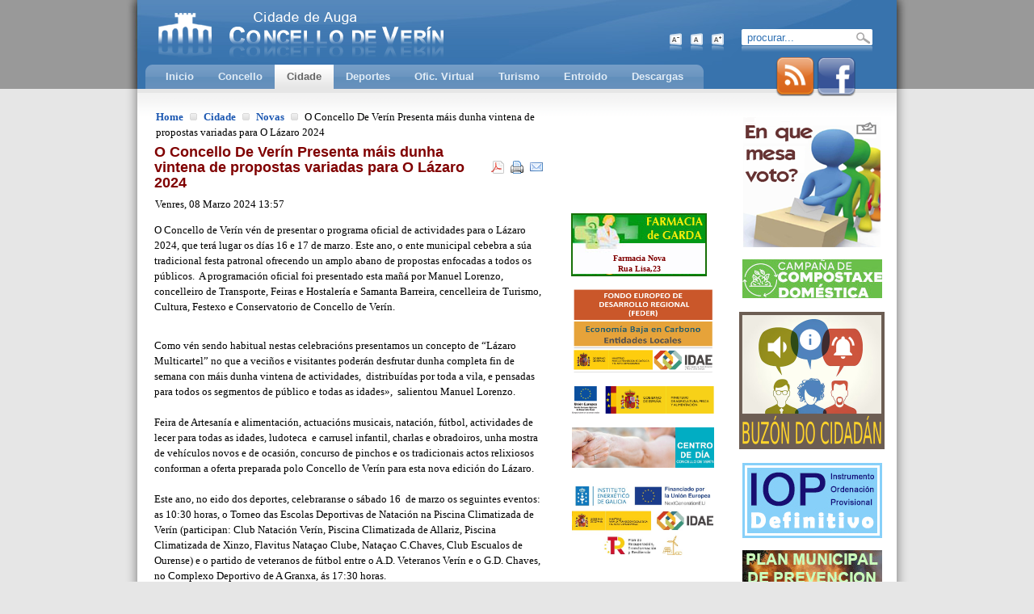

--- FILE ---
content_type: text/html; charset=utf-8
request_url: http://verin.gal/index.php?option=com_content&view=article&id=5902:2024-03-08-12-59-36&catid=1:latest-news&Itemid=61
body_size: 52635
content:
<!--
<!DOCTYPE html PUBLIC "-//W3C//DTD XHTML 1.0 Transitional//EN" "http://www.w3.org/TR/xhtml1/DTD/xhtml1-transitional.dtd">

<html xmlns="http://www.w3.org/1999/xhtml" xml:lang="gl-es" lang="gl-es">
-->

<!DOCTYPE html>
<html lang="es">

<head>
  <meta http-equiv="content-type" content="text/html; charset=utf-8" />
  <meta name="robots" content="index, follow" />
  <meta name="keywords" content="verin concello ayuntamiento balneario" />
  <meta name="title" content="O Concello De Verín Presenta máis dunha vintena de propostas variadas para O Lázaro 2024" />
  <meta name="author" content="Carlos" />
  <meta name="description" content="Concello de Verin - Ayuntamiento de Verin" />
  <meta name="generator" content="Joomla! 1.5 - Open Source Content Management" />
  <title>O Concello De Verín Presenta máis dunha vintena de propostas variadas para O Lázaro 2024</title>
  <link href="/templates/ja_hedera/favicon.ico" rel="shortcut icon" type="image/x-icon" />
  <link rel="stylesheet" href="/plugins/system/jceutilities/css/jceutilities.css?v=222" type="text/css" />
  <link rel="stylesheet" href="/plugins/system/jceutilities/themes/standard/css/style.css?version=222" type="text/css" />
  <link rel="stylesheet" href="/media/system/css/modal.css" type="text/css" />
  <script type="text/javascript" src="/media/system/js/mootools.js"></script>
  <script type="text/javascript" src="/plugins/system/jceutilities/js/jceutilities.js?v=222"></script>
  <script type="text/javascript" src="http://verin.gal/plugins/system/mediaobject/js/mediaobject-150.js"></script>
  <script type="text/javascript" src="/media/system/js/caption.js"></script>
  <script type="text/javascript" src="/media/system/js/modal.js"></script>
  <script type="text/javascript">
	window.addEvent('domready', function(){var jcepopup=new JCEUtilities({'popup':{'legacy':0,'resize':1,'icons':1,'overlay':1,'overlayopacity':0.8,'overlaycolor':"#000000",'fadespeed':500,'scalespeed':500,'hideobjects':1,'scrollpopup':1,'theme':"standard",'themecustom':"",'themepath':"plugins/system/jceutilities/themes"},'tootlip':{'classname':"tooltip",'opacity':1,'speed':150,'position':"br",'offsets':"{'x': 16, 'y': 16}"},'imgpath':"plugins/system/jceutilities/img",'pngfix':0,'wmode':0});});	MediaObject.init({'flash':"9,0,124,0",'windowmedia':"5,1,52,701",'quicktime':"6,0,2,0",'realmedia':"7,0,0,0",'shockwave':"8,5,1,0"});
		window.addEvent('domready', function() {

			SqueezeBox.initialize({});

			$$('a.modal').each(function(el) {
				el.addEvent('click', function(e) {
					new Event(e).stop();
					SqueezeBox.fromElement(el);
				});
			});
		});
  </script>

<link rel="stylesheet" href="http://verin.gal/templates/system/css/system.css" type="text/css" />
<link rel="stylesheet" href="http://verin.gal/templates/system/css/general.css" type="text/css" />
<link rel="stylesheet" href="http://verin.gal/templates/system/css/editor.css" type="text/css" />
<link rel="stylesheet" href="http://verin.gal/templates/ja_hedera/css/template.css" type="text/css" />
<link rel="stylesheet" href="http://verin.gal/templates/ja_hedera/css/acordeon.css" type="text/css" /> 

<!-- CARROUSEL DE BANNERS  ----------------------------------------- -->
<link rel="stylesheet" type="text/css" href="http://verin.gal/templates/ja_hedera/slick/slick/slick.css"/>
<!-- --------------------------------------------------------------- -->

<script language="javascript" type="text/javascript" src="http://verin.gal/templates/ja_hedera/scripts/ja.script.js"></script>

			<script type="text/javascript">
			var currentFontSize = 3;
			</script>
		<link href="http://verin.gal/templates/ja_hedera/ja_menus/ja_cssmenu/ja-sosdmenu.css" rel="stylesheet" type="text/css" />
					<script language="javascript" type="text/javascript" src="http://verin.gal/templates/ja_hedera/ja_menus/ja_cssmenu/ja.cssmenu.js"></script>
<link rel="stylesheet" href="http://verin.gal/templates/ja_hedera/css/colors/default.css" type="text/css" />
<link rel="stylesheet" href="http://verin.gal/templates/ja_hedera/css/editor_content.css" type="text/css" />


<script type="text/javascript" src="http://verin.gal/templates/ja_hedera/imagemenu/imagemenu.js"> </script>  

</head>

<body id="bd" class="wide fs3">
<a name="Top" id="Top"></a>
<ul class="accessibility">
	<li><a href="#ja-content" title="Skip to content">Skip to content</a></li>
	<li><a href="#ja-mainnav" title="Skip to main navigation">Skip to main navigation</a></li>
	<li><a href="#ja-col1" title="Skip to 1st column">Skip to 1st column</a></li>
	<li><a href="#ja-col2" title="Skip to 2nd column">Skip to 2nd column</a></li>
</ul>

<!-- <div id="ja-wrapper"> -->
<div id="ja-headerwrap" class="clearfix"> 
	<!-- BEGIN: HEADER -->
	<div id="ja-header">
		<h1 class="logo">
		<a href="/index.php" title="Concello de Verín">
			Concello de Verín		</a>
		</h1>     
		<div id="ja-mainnav">
			<div class="mainnav-inner">  <!-- Menu Principal -->	
				<ul id="ja-cssmenu" class="clearfix">
<li><a href="/index.php?option=com_content&amp;view=frontpage&amp;Itemid=1" class="first-item" id="menu1" title="Inicio"><span>Inicio</span></a></li> 
<li class="havechild"><a href="/index.php?option=com_content&amp;view=article&amp;id=3382&amp;Itemid=124"  id="menu124" title="Concello"><span>Concello</span></a><ul class="ja-transbg"><li><a href="/index.php?option=com_content&amp;view=article&amp;id=3382&amp;Itemid=203" class="first-item" id="menu203" title="Organigrama_"><span>Organigrama_</span></a></li> 
<li><a href="/index.php?option=com_content&amp;view=article&amp;id=179&amp;Itemid=125"  id="menu125" title="O Pleno"><span>O Pleno</span></a></li> 
<li><a href="/index.php?option=com_content&amp;view=article&amp;id=183&amp;Itemid=169"  id="menu169" title="A Xunta de Goberno"><span>A Xunta de Goberno</span></a></li> 
<li><a href="/index.php?option=com_content&amp;view=article&amp;id=3148&amp;Itemid=130"  id="menu130" title="Orzamento"><span>Orzamento</span></a></li> 
<li><a href="/index.php?option=com_content&amp;view=article&amp;id=1064&amp;Itemid=168"  id="menu168" title="Eleccións 2011"><span>Eleccións 2011</span></a></li> 
<li><a href="/index.php?option=com_content&amp;view=article&amp;id=180&amp;Itemid=126"  id="menu126" title="Eleccións 2007"><span>Eleccións 2007</span></a></li> 
<li><a href="/index.php?option=com_wrapper&amp;view=wrapper&amp;Itemid=209" class="last-item" id="menu209" title="Facebook"><span>Facebook</span></a></li> 
</ul></li> 
<li class="havechild active"><a href="/index.php?option=com_content&amp;view=frontpage&amp;Itemid=63" class = "active" id="menu63" title="Cidade"><span>Cidade</span></a><ul class="ja-transbg"><li><a href="/index.php?option=com_wrapper&amp;view=wrapper&amp;Itemid=84" class="first-item" id="menu84" title="Teléfonos de Interese"><span>Teléfonos de Interese</span></a></li> 
<li><a href="/index.php?option=com_content&amp;view=category&amp;layout=blog&amp;id=1&amp;Itemid=61" class = "active" id="menu61" title="Novas"><span>Novas</span></a></li> 
<li><a href="http://www.eurocidadechavesverin.eu/cultura/eventos#category-tab-743" target="_blank"  id="menu151" title="Axenda Cultural"><span>Axenda Cultural</span></a></li> 
<li><a href="http://www.meteogalicia.es/web/predicion/localidades/localidadesIndex.action?idZona=9" target="_blank"  id="menu64" title="O Tempo"><span>O Tempo</span></a></li> 
<li><a href="http://microsites.centromultimedia.net/microsite/verin/departamentos/turismo/verin_enruta/verin_en_ruta_.swf" target="_blank"  id="menu85" title="Verin en Ruta"><span>Verin en Ruta</span></a></li> 
<li class="havesubchild"><a href="/index.php?option=com_wrapper&amp;view=wrapper&amp;Itemid=86" class="last-item" id="menu86" title="Plano"><span>Plano</span></a><ul class="ja-transbg"><li class="havesubchild"><a href="/index.php?option=com_wrapper&amp;view=wrapper&amp;Itemid=92" class="first-item" id="menu92" title="Farmacias"><span>Farmacias</span></a><ul class="ja-transbg"><li><a href="/index.php?option=com_wrapper&amp;view=wrapper&amp;Itemid=88" class="first-item" id="menu88" title="Farmacia Guerra"><span>Farmacia Guerra</span></a></li> 
<li><a href="/index.php?option=com_wrapper&amp;view=wrapper&amp;Itemid=89"  id="menu89" title="Farmacia Nova"><span>Farmacia Nova</span></a></li> 
<li><a href="/index.php?option=com_wrapper&amp;view=wrapper&amp;Itemid=90"  id="menu90" title="Farmacia Praza Maior"><span>Farmacia Praza Maior</span></a></li> 
<li><a href="/index.php?option=com_wrapper&amp;view=wrapper&amp;Itemid=152"  id="menu152" title="Farmacia Amodio Barr."><span>Farmacia Amodio Barr.</span></a></li> 
<li><a href="/index.php?option=com_wrapper&amp;view=wrapper&amp;Itemid=91" class="last-item" id="menu91" title="Farmacia Guillen Alonso"><span>Farmacia Guillen Alonso</span></a></li> 
</ul></li> 
<li><a href="/index.php?option=com_wrapper&amp;view=wrapper&amp;Itemid=149" class="last-item" id="menu149" title="Recollida de Aceites"><span>Recollida de Aceites</span></a></li> 
</ul></li> 
</ul></li> 
<li class="havechild"><a href="/index.php?option=com_content&amp;view=article&amp;id=1652&amp;Itemid=87"  id="menu87" title="Deportes"><span>Deportes</span></a><ul class="ja-transbg"><li class="havesubchild"><a href="/index.php?option=com_content&amp;view=category&amp;layout=blog&amp;id=69&amp;Itemid=181" class="first-item" id="menu181" title="Pavillón de Deportes"><span>Pavillón de Deportes</span></a><ul class="ja-transbg"><li><a href="/index.php?option=com_wrapper&amp;view=wrapper&amp;Itemid=182" class="first-item" id="menu182" title="Tarifas"><span>Tarifas</span></a></li> 
<li><a href="/index.php?option=com_wrapper&amp;view=wrapper&amp;Itemid=183"  id="menu183" title="Horario"><span>Horario</span></a></li> 
<li><a href="/index.php?option=com_content&amp;view=article&amp;id=1708&amp;Itemid=184"  id="menu184" title="Escolas Deportivas"><span>Escolas Deportivas</span></a></li> 
<li><a href="/index.php?option=com_content&amp;view=article&amp;id=1709&amp;Itemid=185" class="last-item" id="menu185" title="Actividades Adultos"><span>Actividades Adultos</span></a></li> 
</ul></li> 
<li class="havesubchild"><ul class="ja-transbg"><li class="havesubchild"><a href="/index.php?option=com_content&amp;view=article&amp;id=2321&amp;Itemid=194" class="first-item" id="menu194" title="Futbol"><span>Futbol</span></a><ul class="ja-transbg"><li><a href="/index.php?option=com_content&amp;view=article&amp;id=3015&amp;Itemid=171" class="first-item" id="menu171" title="Futbol PreBenxamín"><span>Futbol PreBenxamín</span></a></li> 
<li><a href="/index.php?option=com_content&amp;view=article&amp;id=3013&amp;Itemid=172"  id="menu172" title="Futbol Benxamín"><span>Futbol Benxamín</span></a></li> 
<li><a href="/index.php?option=com_content&amp;view=article&amp;id=3012&amp;Itemid=173"  id="menu173" title="Futbol Alevín"><span>Futbol Alevín</span></a></li> 
<li><a href="/index.php?option=com_content&amp;view=article&amp;id=3011&amp;Itemid=174"  id="menu174" title="Futbol Infantil"><span>Futbol Infantil</span></a></li> 
<li><a href="/index.php?option=com_content&amp;view=article&amp;id=3014&amp;Itemid=175"  id="menu175" title="Futbol Cadete"><span>Futbol Cadete</span></a></li> 
<li><a href="/index.php?option=com_content&amp;view=article&amp;id=3016&amp;Itemid=188" class="last-item" id="menu188" title="Futbol Xuvenil"><span>Futbol Xuvenil</span></a></li> 
</ul></li> 
<li class="havesubchild"><a href="/index.php?option=com_content&amp;view=article&amp;id=2408&amp;Itemid=195"  id="menu195" title="Futbol-Sala"><span>Futbol-Sala</span></a><ul class="ja-transbg"><li><a href="/index.php?option=com_content&amp;view=article&amp;id=3017&amp;Itemid=190" class="first-item" id="menu190" title="Futbol-Sala PreBenxam."><span>Futbol-Sala PreBenxam.</span></a></li> 
<li><a href="/index.php?option=com_content&amp;view=article&amp;id=2406&amp;Itemid=186"  id="menu186" title="Futbol-Sala Benxamín"><span>Futbol-Sala Benxamín</span></a></li> 
<li><a href="/index.php?option=com_content&amp;view=article&amp;id=2410&amp;Itemid=191"  id="menu191" title="Futbol-Sala Alevín"><span>Futbol-Sala Alevín</span></a></li> 
<li><a href="/index.php?option=com_content&amp;view=article&amp;id=1678&amp;Itemid=180"  id="menu180" title="Futbol-Sala Infantil"><span>Futbol-Sala Infantil</span></a></li> 
<li><a href="/index.php?option=com_content&amp;view=article&amp;id=3018&amp;Itemid=189"  id="menu189" title="Futbol-Sala Cadete"><span>Futbol-Sala Cadete</span></a></li> 
<li><a href="/index.php?option=com_content&amp;view=article&amp;id=3019&amp;Itemid=198" class="last-item" id="menu198" title="Futbol-Sala Femenino"><span>Futbol-Sala Femenino</span></a></li> 
</ul></li> 
<li><a href="/index.php?option=com_content&amp;view=article&amp;id=3020&amp;Itemid=192"  id="menu192" title="Natación"><span>Natación</span></a></li> 
<li><a href="/index.php?option=com_content&amp;view=article&amp;id=3021&amp;Itemid=193" class="last-item" id="menu193" title="Atletismo"><span>Atletismo</span></a></li> 
</ul></li> 
<li class="havesubchild"><a href="/index.php?option=com_content&amp;view=article&amp;id=3900&amp;Itemid=179" class="last-item" id="menu179" title="Liga Local Veteráns"><span>Liga Local Veteráns</span></a><ul class="ja-transbg"><li><a href="/index.php?option=com_content&amp;view=article&amp;id=1663&amp;Itemid=187" class="first-item" id="menu187" title="Tempada - 2012-2013"><span>Tempada - 2012-2013</span></a></li> 
<li><a href="/index.php?option=com_content&amp;view=article&amp;id=2258&amp;Itemid=196"  id="menu196" title="Tempada - 2013-2014"><span>Tempada - 2013-2014</span></a></li> 
<li><a href="/index.php?option=com_content&amp;view=article&amp;id=2900&amp;Itemid=204"  id="menu204" title="Tempada - 2014-2015"><span>Tempada - 2014-2015</span></a></li> 
<li><a href="/index.php?option=com_content&amp;view=article&amp;id=3466&amp;Itemid=206"  id="menu206" title="Tempada - 2015-2016"><span>Tempada - 2015-2016</span></a></li> 
<li><a href="/index.php?option=com_content&amp;view=article&amp;id=4129&amp;Itemid=207"  id="menu207" title="Tempada - 2016-2017"><span>Tempada - 2016-2017</span></a></li> 
<li><a href="/index.php?option=com_content&amp;view=article&amp;id=4356&amp;Itemid=208" class="last-item" id="menu208" title="Tempada - 2017-2018"><span>Tempada - 2017-2018</span></a></li> 
</ul></li> 
</ul></li> 
<li class="havechild"><a  id="menu55" title="Ofic. Virtual"><span>Ofic. Virtual</span></a><ul class="ja-transbg"><li><a href="http://verin.sedelectronica.gal/info.0" target="_blank" class="first-item" id="menu166" title="Sede Electrónica"><span>Sede Electrónica</span></a></li> 
<li><a href="https://skio.localtex.com/averia/1008" target="_blank"  id="menu67" title="Buzón do Cidadan"><span>Buzón do Cidadan</span></a></li> 
<li class="havesubchild"><a href="/index.php?option=com_contrata&amp;Itemid=68"  id="menu68" title="Secretaría"><span>Secretaría</span></a><ul class="ja-transbg"><li><a href="/index.php?option=com_wrapper&amp;view=wrapper&amp;Itemid=74" class="first-item" id="menu74" title="Plenos"><span>Plenos</span></a></li> 
<li><a href="/index.php?option=com_wrapper&amp;view=wrapper&amp;Itemid=78"  id="menu78" title="Taboleiro de Anuncios"><span>Taboleiro de Anuncios</span></a></li> 
<li><a href="/index.php?option=com_content&amp;view=category&amp;id=35&amp;Itemid=77"  id="menu77" title="Ordenanzas Xerais"><span>Ordenanzas Xerais</span></a></li> 
<li><a href="/index.php?option=com_content&amp;view=category&amp;id=48&amp;Itemid=122"  id="menu122" title="Ord. Fiscais: Impostos"><span>Ord. Fiscais: Impostos</span></a></li> 
<li><a href="/index.php?option=com_content&amp;view=category&amp;id=47&amp;Itemid=123" class="last-item" id="menu123" title="Ord. Fiscais: Taxas"><span>Ord. Fiscais: Taxas</span></a></li> 
</ul></li> 
<li class="havesubchild"><a href="/index.php?option=com_content&amp;view=article&amp;id=139&amp;Itemid=69"  id="menu69" title="Urbanismo"><span>Urbanismo</span></a><ul class="ja-transbg"><li><a href="http://www.verin.es/fixo/pxom2012" onclick="window.open(this.href,'targetWindow','toolbar=no,location=no,status=no,menubar=no,scrollbars=yes,resizable=yes,');return false;" class="first-item" id="menu70" title="P.X.O.M. 2012"><span>P.X.O.M. 2012</span></a></li> 
<li><a href="/index.php?option=com_wrapper&amp;view=wrapper&amp;Itemid=71"  id="menu71" title="P.E.P.R.I. Casco Antigo"><span>P.E.P.R.I. Casco Antigo</span></a></li> 
<li><a href="/index.php?option=com_content&amp;view=article&amp;id=221&amp;Itemid=133"  id="menu133" title="Oficina do Casco Vello"><span>Oficina do Casco Vello</span></a></li> 
<li><a href="/index.php?option=com_content&amp;view=article&amp;id=230&amp;Itemid=134" class="last-item" id="menu134" title="Licenzas de Apertura"><span>Licenzas de Apertura</span></a></li> 
</ul></li> 
<li class="havesubchild"><a href="/index.php?option=com_content&amp;view=article&amp;id=272&amp;Itemid=137"  id="menu137" title="Padron de Habitantes"><span>Padron de Habitantes</span></a><ul class="ja-transbg"><li><a href="/index.php?option=com_wrapper&amp;view=wrapper&amp;Itemid=167" class="first-item" id="menu167" title="En que mesa voto?"><span>En que mesa voto?</span></a></li> 
</ul></li> 
<li class="havesubchild"><a href="/index.php?option=com_content&amp;view=section&amp;layout=blog&amp;id=8&amp;Itemid=82"  id="menu82" title="Servizos Sociais"><span>Servizos Sociais</span></a><ul class="ja-transbg"><li><a href="/index.php?option=com_content&amp;view=article&amp;id=106&amp;Itemid=95" class="first-item" id="menu95" title="C. Información á Muller"><span>C. Información á Muller</span></a></li> 
<li><a href="/index.php?option=com_content&amp;view=article&amp;id=122&amp;Itemid=107"  id="menu107" title="Educación Familiar"><span>Educación Familiar</span></a></li> 
<li class="havesubchild"><a href="/index.php?option=com_content&amp;view=article&amp;id=123&amp;Itemid=108"  id="menu108" title="Plan Xitano"><span>Plan Xitano</span></a><ul class="ja-transbg"><li><a href="/index.php?option=com_content&amp;view=article&amp;id=124&amp;Itemid=109" class="first-item" id="menu109" title="Escolarización"><span>Escolarización</span></a></li> 
<li><a href="/index.php?option=com_content&amp;view=article&amp;id=125&amp;Itemid=110"  id="menu110" title="Asociacionismo"><span>Asociacionismo</span></a></li> 
<li><a href="/index.php?option=com_content&amp;view=article&amp;id=126&amp;Itemid=111"  id="menu111" title="Inserción"><span>Inserción</span></a></li> 
<li><a href="/index.php?option=com_content&amp;view=article&amp;id=127&amp;Itemid=112"  id="menu112" title="Saude"><span>Saude</span></a></li> 
<li><a href="/index.php?option=com_content&amp;view=article&amp;id=128&amp;Itemid=113"  id="menu113" title="Acción Social"><span>Acción Social</span></a></li> 
<li><a href="/index.php?option=com_content&amp;view=article&amp;id=129&amp;Itemid=114" class="last-item" id="menu114" title="Vivenda"><span>Vivenda</span></a></li> 
</ul></li> 
<li><a href="/index.php?option=com_content&amp;view=article&amp;id=56&amp;Itemid=115"  id="menu115" title="Ofic. Inmigrante"><span>Ofic. Inmigrante</span></a></li> 
<li><a href="/index.php?option=com_content&amp;view=article&amp;id=3319&amp;Itemid=201" class="last-item" id="menu201" title="Maiores"><span>Maiores</span></a></li> 
</ul></li> 
<li class="havesubchild"><a href="/index.php?option=com_content&amp;view=article&amp;id=109&amp;Itemid=96"  id="menu96" title="O.M.I. Xuvenil"><span>O.M.I. Xuvenil</span></a><ul class="ja-transbg"><li><a href="/index.php?option=com_content&amp;view=article&amp;id=110&amp;Itemid=97" class="first-item" id="menu97" title="Carné Xoven"><span>Carné Xoven</span></a></li> 
<li><a href="/index.php?option=com_content&amp;view=article&amp;id=111&amp;Itemid=98"  id="menu98" title="Carné Alberguista"><span>Carné Alberguista</span></a></li> 
<li><a href="/index.php?option=com_content&amp;view=article&amp;id=113&amp;Itemid=99"  id="menu99" title="Carné ISIC"><span>Carné ISIC</span></a></li> 
<li><a href="/index.php?option=com_content&amp;view=article&amp;id=114&amp;Itemid=100"  id="menu100" title="Carné IYTC"><span>Carné IYTC</span></a></li> 
<li><a href="/index.php?option=com_content&amp;view=article&amp;id=115&amp;Itemid=101" class="last-item" id="menu101" title="Carné ITIC"><span>Carné ITIC</span></a></li> 
</ul></li> 
<li class="havesubchild"><a href="/index.php?option=com_content&amp;view=article&amp;id=117&amp;Itemid=102"  id="menu102" title="O.M.I. Consumidor"><span>O.M.I. Consumidor</span></a><ul class="ja-transbg"><li><a href="/index.php?option=com_content&amp;view=article&amp;id=118&amp;Itemid=103" class="first-item" id="menu103" title="O Consumidor"><span>O Consumidor</span></a></li> 
<li><a href="/index.php?option=com_content&amp;view=article&amp;id=119&amp;Itemid=104"  id="menu104" title="Como reclamar"><span>Como reclamar</span></a></li> 
<li><a href="/index.php?option=com_content&amp;view=article&amp;id=120&amp;Itemid=105"  id="menu105" title="A Arbitraxe"><span>A Arbitraxe</span></a></li> 
<li><a href="/index.php?option=com_content&amp;view=article&amp;id=121&amp;Itemid=106" class="last-item" id="menu106" title="Consellos"><span>Consellos</span></a></li> 
</ul></li> 
<li class="havesubchild"><a href="/index.php?option=com_content&amp;view=category&amp;layout=blog&amp;id=59&amp;Itemid=138"  id="menu138" title="Desenvolvemento Local"><span>Desenvolvemento Local</span></a><ul class="ja-transbg"><li><a href="/index.php?option=com_wrapper&amp;view=wrapper&amp;Itemid=197" class="first-item" id="menu197" title="Emprego"><span>Emprego</span></a></li> 
</ul></li> 
<li><a href="/index.php?option=com_content&amp;view=article&amp;id=3555&amp;Itemid=205" class="last-item" id="menu205" title="Obradoiro de Emprego"><span>Obradoiro de Emprego</span></a></li> 
</ul></li> 
<li><a href="http://www.visitchavesverin.com" target="_blank"  id="menu121" title="Turismo"><span>Turismo</span></a></li> 
<li><a href="http://www.carnavaldeverin.com/" target="_blank"  id="menu120" title="Entroido"><span>Entroido</span></a></li> 
<li><a href="/index.php?option=com_content&amp;view=article&amp;id=162&amp;Itemid=119" class="last-item" id="menu119" title="Descargas"><span>Descargas</span></a></li> 
</ul>			</div>
		</div>
	
		  <!-- Buscar -->
		<div id="ja-search"> 
			<form action="index.php" method="post">
	<div class="search">
		<input name="searchword" id="mod_search_searchword" maxlength="20" alt="Procurar" class="inputbox" type="text" size="20" value="procurar..."  onblur="if(this.value=='') this.value='procurar...';" onfocus="if(this.value=='procurar...') this.value='';" />	</div>
	<input type="hidden" name="task"   value="search" />
	<input type="hidden" name="option" value="com_search" />
	<input type="hidden" name="Itemid" value="61" />
</form>
			<br>&nbsp&nbsp&nbsp&nbsp&nbsp&nbsp&nbsp&nbsp&nbsp&nbsp&nbsp&nbsp&nbsp
			
			<a 	href="http://www.verin.es/index.php?option=com_content&view=frontpage&Itemid=63&format=feed&type=rss" 
				alt="Novas do Concello de Verín"
				target="_blank">
				<img src="/images/feed.png">
			</a>
			<a 	href="http://www.facebook.com/pages/Concello-de-Ver%C3%ADn/217939911590833"
				alt="Facebook do Concello de Verín"
				target="_blank">
				<img src="/images/facebook.png">
			</a>

		</div>
		
				<div id="ja-usertoolswrap">
			<div id="ja-usertools" class="clearfix">
							<ul class="ja-usertools-font">
	      	<li><img style="cursor: pointer;" title="Decrease font size" src="http://verin.gal/templates/ja_hedera/images/user-decrease.png" alt="Decrease font size" id="ja-tool-decrease" onclick="switchFontSize('ja_hedera_ja_font','dec'); return false;" /></li>
		    <li><img style="cursor: pointer;" title="Default font size" src="http://verin.gal/templates/ja_hedera/images/user-reset.png" alt="Default font size" id="ja-tool-reset" onclick="switchFontSize('ja_hedera_ja_font',3); return false;" /></li>
		    
			<li><img style="cursor: pointer;" title="Increase font size" src="http://verin.gal/templates/ja_hedera/images/user-increase.png" alt="Increase font size" id="ja-tool-increase" onclick="switchFontSize('ja_hedera_ja_font','inc'); return false;" /></li>
			</ul>
			<script type="text/javascript">var CurrentFontSize=parseInt('3');</script> 
						</div>
		</div>
			</div>
	<!-- END: HEADER -->
</div>
<div id="ja-containerwrap">
	<div id="ja-container">
	<div class="shadow1">
	<div class="shadow2 clearfix">

		
		<div id="ja-mainbody">

			<!-- BEGIN: CONTENT --> 
			<div id="ja-contentwrap">
				<div id="ja-content">
										
										<div id="ja-pathway">
						<span class="breadcrumbs pathway">
<a href="http://verin.gal/" class="pathway">Home</a> <img src="/templates/ja_hedera/images/arrow.png" alt=""  /> <a href="/index.php?option=com_content&amp;view=frontpage&amp;Itemid=63" class="pathway">Cidade</a> <img src="/templates/ja_hedera/images/arrow.png" alt=""  /> <a href="/index.php?option=com_content&amp;view=category&amp;layout=blog&amp;id=1&amp;Itemid=61" class="pathway">Novas</a> <img src="/templates/ja_hedera/images/arrow.png" alt=""  /> O Concello De Verín Presenta máis dunha vintena de propostas variadas para O Lázaro 2024</span>

					</div>
					
					<table class="contentpaneopen">
<tr>
		<td class="contentheading" width="100%">
					O Concello De Verín Presenta máis dunha vintena de propostas variadas para O Lázaro 2024			</td>
						<td align="right" width="100%" class="buttonheading">
		<a href="/index.php?view=article&amp;catid=1%3Alatest-news&amp;id=5902%3A2024-03-08-12-59-36&amp;format=pdf&amp;option=com_content&amp;Itemid=61" title="PDF" onclick="window.open(this.href,'win2','status=no,toolbar=no,scrollbars=yes,titlebar=no,menubar=no,resizable=yes,width=640,height=480,directories=no,location=no'); return false;" rel="nofollow"><img src="/templates/ja_hedera/images/pdf_button.png" alt="PDF"  /></a>		</td>
		
				<td align="right" width="100%" class="buttonheading">
		<a href="/index.php?view=article&amp;catid=1%3Alatest-news&amp;id=5902%3A2024-03-08-12-59-36&amp;tmpl=component&amp;print=1&amp;layout=default&amp;page=&amp;option=com_content&amp;Itemid=61" title="Imprimir" onclick="window.open(this.href,'win2','status=no,toolbar=no,scrollbars=yes,titlebar=no,menubar=no,resizable=yes,width=640,height=480,directories=no,location=no'); return false;" rel="nofollow"><img src="/templates/ja_hedera/images/printButton.png" alt="Imprimir"  /></a>		</td>
		
				<td align="right" width="100%" class="buttonheading">
		<a href="/index.php?option=com_mailto&amp;tmpl=component&amp;link=f28264df8da67169570895c9749bafb3471a302c" title="Correo-e" onclick="window.open(this.href,'win2','width=400,height=350,menubar=yes,resizable=yes'); return false;"><img src="/templates/ja_hedera/images/emailButton.png" alt="Correo-e"  /></a>		</td>
					</tr>
</table>

<table class="contentpaneopen">

<tr>
	<td valign="top" class="createdate">
		Venres, 08 Marzo 2024 13:57	</td>
</tr>


<tr>
<td valign="top">
<p>O Concello de Verín vén de presentar o programa oficial de actividades para o Lázaro 2024, que terá lugar os días 16 e 17 de marzo. Este ano, o ente municipal cebebra a súa tradicional festa patronal ofrecendo un amplo abano de propostas enfocadas a todos os públicos.&nbsp; A programación oficial foi presentado esta mañá por Manuel Lorenzo, concelleiro de Transporte, Feiras e Hostalería e Samanta Barreira, cencelleira de Turismo, Cultura, Festexo e Conservatorio de Concello de Verín.<br /></p><p><br />Como vén sendo habitual nestas celebracións presentamos un concepto de “Lázaro Multicartel” no que a veciños e visitantes poderán desfrutar dunha completa fin de semana con máis dunha vintena de actividades,&nbsp; distribuídas por toda a vila, e pensadas para todos os segmentos de público e todas as idades»,&nbsp; salientou Manuel Lorenzo.<br /><br />Feira de Artesanía e alimentación, actuacións musicais, natación, fútbol, actividades de lecer para todas as idades, ludoteca&nbsp; e carrusel infantil, charlas e obradoiros, unha mostra de vehículos novos e de ocasión, concurso de pinchos e os tradicionais actos relixiosos conforman a oferta preparada polo Concello de Verín para esta nova edición do Lázaro.<br /><br />Este ano, no eido dos deportes, celebraranse o sábado 16&nbsp; de marzo os seguintes eventos: as 10:30 horas, o Torneo das Escolas Deportivas de Natación na Piscina Climatizada de Verín (participan: Club Natación Verín, Piscina Climatizada de Allariz, Piscina Climatizada de Xinzo, Flavitus Nataçao Clube, Nataçao C.Chaves, Club Escualos de Ourense) e o partido de veteranos de fútbol entre o A.D. Veteranos Verín e o G.D. Chaves, no Complexo Deportivo de A Granxa, ás 17:30 horas.<br /><br />Por outra banda, durante os días 16 e 17 de marzo haberá una completa feira de mostras de artesanía e alimentación, ubicada no Pavillón Municipal de Deportes de Verín e repleta de actividades variadas como obradoiros, cata e maridaxe de viños, ambientación musical ou catas de produtos de alimentación.<br /><br />Viños da D.0 Monterrei, olaría, cestería, coiro, porcelana, cerámica decorativa, xoiaría en prata, traballos en fieltro, roupa artesá, coitelaría, alfarería, instrumentos musicais, xabóns artesanais, artigos personalizados, pintura, serán algúns dos sectores e produtos que se poderemos encontrar na nos más de medio centenar de expositores que participan este ano na feira.<br /><br />Este ano, como novidade, a área de Feiras do Concello de Verín organizará a primeira edición do concurso gastronómico "Pincha no Lázaro". Do 14 ao 16 de marzo, tanto veciños como visitantes terán a oportunidade de converterse en críticos gastronómicos e elixir o seu pincho favorito. Ademais, os participantes optarán a un bono de 100€ para desfrutar en calquera dos establecementos de hostalería que participen no concurso.<br /><br />Tamén en primicia instalarase na Praza García Barbón un divertido carrusel infantil, do 16 ata o 31 de marzo*. O horario de apertura será: Mañá: 11.30 a 14.30 h e tarde: 16.30 a 20.30 h.<br /><br />(*Estará en funcionamiento: 16 e 17 de marzo ; e dende o 22 ao 31 de marzo)<br /><br />Non faltará no Pavillón municipal a ludoteca infantil. Durante as dúas xornadas da feira,realizaranse actividades destinadas aos máis cativos e cativas no que poderán levar a cabo distintos xogos e manualidades. Para complementar o programa, este ano volverá a asentarse na rúa Irmáns Moreno unha mostra de vehículos novos e de ocasión, no que podermos ver diferentes marcas como Fiat, Kia, Seat, MG, Dacia, Renault, Volkswagen, Peugeot, etc..<br /><br />Debido o aforo limitado nas actividades Debido ao aforo limitado nos obradoiros, catas e charlas, deberán realizarse as inscricións seguindo as indicacións da programación.<br /><br />Durante a feira no stand do poñente (Pato Joyeros, Tarde Piache, Arianrhod, Asubío, Terras de Baronceli).<br /><br />As persoas inscritas nas actividades deberán estar no espazo adicado ás mesmas cunha antelación mínima de 5 minutos antes do comezo.<br /><br /> Segundo explicou a concelleira de Festexos, Cultura, Turismo e Conservatorio, Samanta Barreira, «no que actividades musicais e culturais se refire, manterase a liña de programación das anteriores edicións ofrecendo unha completa oferta de propostas pensadas para todas os segmentos de público».<br /><br />Deste xeito, a programación musical arrinca o sábado 16 de marzo, coa partipación da Banda de Gaitas do Concello de Verín no acto inaugural da feira, ás 11:15 horas, Xa de arde a animación musical no refinto feiral correra da Banda de Música de Verín, a partir das 16:45 horas. Ás 17:30 horas, a praza da Mercé será o escenario da terceira edición do Festival&nbsp; de Bandas de Música “Vila de Verín”, que contará coa participación da Banda de música de San Ciprián das Viñas, O Porriño e Verín. Por outra banda, a Praza García Barbón acollerá a actuación da Grupo Claxxon, das 00:30 ás 3:30 da madrugada do domingo.<br /><br />Xa o domingo 17 de marzo, ás 11:00 horas, contaremos con animación musical a cargo de Conservatorio de Verín no recinto feiral. Ás 12:00 horas, na Praza Garcia Barbón, e ás 13:00 h na rúa Irmáns Moreno contaremos cunha sesión vermú a cargo da Charanga Fuego. Ás 17:00 horas, contaremos con música tradicional Para rematar -a partir das 19:00 horas- a Orquestra Fania Blanco Show pechará a programación musical do Lázaro na Praza García Barbón.<br /><br />Por último, tamén o domingo 17, ás 12:00 horas, celebrarase a tradicional misa do Lázaro na Igrexa Parroquial de Santa María a Maior, coa Coral de Verín. Ao rematar o acto relixioso haberá unha procesión ata San Lázaro, que contará coa participación da Banda de Gaitas do Concello de Verín.</p><p><a href="/fixo/2024/TripticoLazaro2024.pdf" mce_href="/fixo/2024/TripticoLazaro2024.pdf" target="_blank">FAGA CLICK AQUI PARA DESCARGAR O PROGRAMA DE LÁZARO 2024</a><br /></p></td>
</tr>

</table>
<span class="article_separator">&nbsp;</span>


					
				</div> <!-- ja-content -->
			</div> <!-- ja-contentwrap -->
			<!-- END: CONTENT -->

			
						<!-- BEGIN: COLUMN 1-->
			<div id="ja-col1">
			<!-- 	<div class="shadow1"> -->
			<!-- 		<div class="shadow2"> -->
						<div class="ja-innerpad">
									<div class="moduletable">
					<script language="javascript" type="text/javascript">
	function iFrameHeight() {
		var h = 0;
		if ( !document.all ) {
			h = document.getElementById('blockrandom').contentDocument.height;
			document.getElementById('blockrandom').style.height = h + 60 + 'px';
		} else if( document.all ) {
			h = document.frames('blockrandom').document.body.scrollHeight;
			document.all.blockrandom.style.height = h + 20 + 'px';
		}
	}
</script>

<iframe 	id="blockrandom"
	name=""
	src="https://verin.gal/fixo/meteo/meteo.php"
	width="170"
	height="100"
	scrolling="no"
	align="top"
	frameborder="0"
	class="wrapper">
	Non hai Iframes</iframe>		</div>
			<div class="moduletable">
					﻿<table background="/images/stories/banners/farmacia.jpg" width="168" cellspacing="0" style="border:solid 2px #177008" align="center">
	<tr style="border:solid 0px #060">
		<td style="height: 32px;">
        </td>
    </tr> 
    <tr border="0">
        <td style="height: 12px; line-height: 12px;" align="center">  
            <br><a href="/index.php?option=com_wrapper&amp;view=wrapper&amp;Itemid=89" style="font-size: 10px; font-weight: bold; color: #800000">Farmacia Nova<br>Rua Lisa,23</a> 
	   </td>
    </tr>
</table>

		</div>
			<div class="moduletable">
					<table class="mceItemTable" width="185" height="163" border="0"><tbody><tr><td colspan="1">



<a href="/images/pdf/2020/POfederCS2014-2020.pdf" mce_href="/images/pdf/2020/POfederCS2014-2020.pdf" target="_blank"><img src="/images/stories/banners/botons/Logo_EBC_EELL_RGB_resolucion_alta.jpg" mce_src="/images/stories/banners/botons/Logo_EBC_EELL_RGB_resolucion_alta.jpg" alt="EBC" title="EEL" width="176"></a><br></td></tr><tr><td colspan="1"><p><a title="Teléfonos" mce_href="/index.php?option=com_wrapper&amp;view=wrapper&amp;Itemid=84" href="http://www.verin.es/index.php?option=com_wrapper&amp;view=wrapper&amp;Itemid=84"><img style="float: left;" mce_style="float: left;" src="http://www.verin.es/images/stories/banners/botons/telefonos.jpg" mce_src="/images/stories/banners/botons/telefonos.jpg" alt=""></a><a href="/images/pdf/2021/textofeader.pdf" mce_href="/images/pdf/2021/textofeader.pdf" target="_blank"><img mce_src="/images/stories/banners/feaderlogo.png" src="/images/stories/banners/feaderlogo.png" alt="Logo FEADER" title="FEADER LOGO" width="176" height="34"></a><br mce_bogus="1"></p></td></tr><tr><td><a title="Plano de Verín" mce_href="/index.php?option=com_wrapper&amp;view=wrapper&amp;Itemid=86" href="/index.php?option=com_wrapper&amp;view=wrapper&amp;Itemid=86"><img style="float: left;" mce_style="float: left;" src="http://www.verin.es/images/stories/banners/botons/plano.jpg" mce_src="/images/stories/banners/botons/plano.jpg" alt=""></a><a href="http://www.verin.gal/index.php?option=com_content&amp;view=article&amp;id=4863:2019-07-03-12-39-20&amp;catid=1:latest-news&amp;Itemid=61" mce_href="/index.php?option=com_content&amp;view=article&amp;id=4863:2019-07-03-12-39-20&amp;catid=1:latest-news&amp;Itemid=61"><img mce_src="/images/stories/banners/botons/centrodedia.jpg" src="http://www.verin.gal/images/stories/banners/botons/centrodedia.jpg" alt="Centro de Dia" title="Centro de Dia" width="176" height="50"></a><br mce_bogus="1"></td></tr></tbody></table><table class="mceItemTable" width="184" height="1336" cellspacing="4" border="0"><tbody>




<tr><td style="" colspan="1"><p><a href="https://verin.es/expedientes-in422k/" mce_href="https://verin.es/expedientes-in422k/" target="_blank"><img mce_src="/images/stories/banners/botons/paneis.jpeg" src="https://www.verin.gal/images/stories/banners/botons/paneis.jpeg" width="176" height="85" alt="Axudas Paneis Fotovoltaicos" title="Axudas Paneis"></a><br mce_bogus="1"></p><p><br></p></td></tr><tr>
<td><a href="https://verin.es/expedientes-in422k/" mce_href="https://verin.es/expedientes-in422k/" target="_blank"><img style="border: 0pt none ;" alt="Guía da Comarca de Verín" src="https://www.verin.gal/images/stories/banners/gia-comarca.jpg" mce_style="border: 0pt none ;" mce_src="/images/stories/banners/gia-comarca.jpg" width="170" height="98"><br mce_bogus="1"></a><br mce_bogus="1"></td></tr>

<tr><td colspan="1"><a href="https://verin.es/expedientes-in422k/" mce_href="https://verin.es/expedientes-in422k/" target="_blank"><img src="https://www.verin.gal/images/stories/banners/bono-iacobus.jpg" mce_src="/images/stories/banners/bono-iacobus.jpg" width="240" height="105"><br mce_bogus="1"></a><br mce_bogus="1"></td></tr><tr><td colspan="1"><a href="https://verin.es/expedientes-in422k/" mce_href="https://verin.es/expedientes-in422k/" target="_blank"><img src="https://www.verin.gal/images/stories/banners/ruta-do-vino.jpg" mce_src="/images/stories/banners/ruta-do-vino.jpg" border="0"><br mce_bogus="1"></a><br mce_bogus="1"></td></tr><tr>
<td><a href="https://verin.es/expedientes-in422k/" mce_href="https://verin.es/expedientes-in422k/" target="_blank"><img src="https://www.verin.gal/images/stories/portasdegalicia/participacion.jpg" mce_src="/images/stories/portasdegalicia/participacion.jpg" alt="Solicitude de Participación" width="170" height="80"><br mce_bogus="1"></a><br mce_bogus="1"></td></tr>
<tr><td colspan="1"><a href="https://verin.es/expedientes-in422k/" mce_href="https://verin.es/expedientes-in422k/" target="_blank"><img src="https://www.verin.gal/images/stories/banners/saboresdegalicia.jpg" mce_src="/images/stories/banners/saboresdegalicia.jpg" alt=""><br mce_bogus="1"></a><br mce_bogus="1"></td></tr>
<tr><td colspan="1"><a href="https://verin.es/expedientes-in422k/" mce_href="https://verin.es/expedientes-in422k/" target="_blank"><img style="border: 0pt none; float: left;" mce_style="border: 0pt none; float: left;" src="https://www.verin.gal/images/stories/empresas/domonterrei.jpg" mce_src="/images/stories/empresas/domonterrei.jpg" width="170" height="64"><br mce_bogus="1"></a><br mce_bogus="1"></td></tr><tr><td style="text-align: left;" mce_style="text-align: left;" colspan="1"><a href="https://verin.es/expedientes-in422k/" mce_href="https://verin.es/expedientes-in422k/" target="_blank"><img src="https://www.verin.gal/images/stories/banners/Centro_Cooperativo.png" mce_src="/images/stories/banners/Centro_Cooperativo.png" alt=""><br mce_bogus="1"></a><br mce_bogus="1"></td></tr><tr>
<td><a href="https://verin.es/expedientes-in422k/" mce_href="https://verin.es/expedientes-in422k/" target="_blank"><img src="https://www.verin.gal/images/stories/asociacions/CB-Verin.jpg" mce_src="/images/stories/asociacions/CB-Verin.jpg" alt=""><br mce_bogus="1"></a><br mce_bogus="1"></td></tr>
<tr>
<td><a href="https://verin.es/expedientes-in422k/" mce_href="https://verin.es/expedientes-in422k/" target="_blank"><img style="border: 0pt none; float: left;" mce_style="border: 0pt none; float: left;" src="https://www.verin.gal/images/stories/asociacions/bttverin.jpg" mce_src="/images/stories/asociacions/bttverin.jpg" width="170" height="64"><br mce_bogus="1"></a><br mce_bogus="1"></td></tr>
<tr>
<td><a href="https://verin.es/expedientes-in422k/" mce_href="https://verin.es/expedientes-in422k/" target="_blank"><img alt="" src="https://www.verin.gal/images/stories/asociacions/club-clicista-verin.jpg" mce_src="/images/stories/asociacions/club-clicista-verin.jpg"><br mce_bogus="1"></a><br mce_bogus="1"></td></tr>
<tr>
<td><a href="https://verin.es/expedientes-in422k/" mce_href="https://verin.es/expedientes-in422k/" target="_blank"><img style="border: 0pt none; float: left;" src="https://www.verin.gal/images/stories/asociacions/verin-cf.jpg" mce_style="border: 0pt none; float: left;" mce_src="/images/stories/asociacions/verin-cf.jpg" width="170" height="64"><br mce_bogus="1"></a><br mce_bogus="1"></td></tr>

</tbody></table>
<p><br mce_bogus="1"></p>		</div>
	
						</div>
			<!-- 		</div> -->
			<!-- 	</div> -->
			</div><br />
			<!-- END: COLUMN 1-->
						</div>
						<!-- BEGIN: COLUMN 2-->
			<div id="ja-col2">
				<div class="ja-innerpad"> 
							<div class="moduletable">
					<table class="mceItemTable" style="text-align: left;" mce_style="text-align: left;" width="184" height="370" cellspacing="3" border="0">
  <tbody>
  <tr><td colspan="1" style="text-align: center;" mce_style="text-align: center;"><p><a href="https://mesacenso.verin.gal" mce_href="https://mesacenso.verin.gal" target="_blank"><img mce_src="/images/stories/concello/padron/eleccions.png" src="https://www.verin.gal/images/stories/concello/padron/eleccions.png" width="170" height="161" alt="En que mesa voto?" title="Donde voto?"></a><br></p><p><a href="/fixo/intermedio/click.htm" mce_href="/fixo/intermedio/click.htm" target="_blank"><img mce_src="/images/stories/banners/botons/compostaxe.jpg" src="/images/stories/banners/botons/compostaxe.jpg" alt="Compostaxe" title="Compostaxe Doméstica" width="173" height="48"></a><br mce_bogus="1"></p></td></tr><tr><td style="text-align: center;" mce_style="text-align: center;" colspan="1"><a href="https://skio.localtex.com/averia/1008" mce_href="https://skio.localtex.com/averia/1008" target="_blank" style="font-family: Georgia, &quot;Times New Roman&quot;, Times, serif; font-size: small; font-style: italic; font-weight: 700; text-align: center;" mce_style="font-family: Georgia, &quot;Times New Roman&quot;, Times, serif; font-size: small; font-style: italic; font-weight: 700; text-align: center;"><img src="/images/buzon-do-cidadan.png" mce_src="/images/buzon-do-cidadan.png" alt="Buzón do Cidadán" title="Buzon Cidadán" mce_style="border: 0px;" style="border: 0px;" ne="0.2923727561649929"></a><br mce_bogus="1"></td></tr><tr><td style="text-align: center;" mce_style="text-align: center;" colspan="1"><p><a href="https://urbanismo.verin.gal/iop2020/iop2020.html" mce_href="https://urbanismo.verin.gal/iop2020/iop2020.html"><img src="http://www.verin.gal/images/stories/iop_definitivo.jpg" mce_src="/images/stories/iop_definitivo.jpg" alt="IOP Definitivo" title="IOP 2020"></a><br mce_bogus="1"></p><p><a href="/fixo/2022/PMPCI.pdf" mce_href="/fixo/2022/PMPCI.pdf" target="_blank"><img mce_src="/images/stories/PMPCI.jpg" src="/images/stories/PMPCI.jpg" alt="PMPCI" title="PMPCI" width="173" height="93"></a><br></p><p><a href="https://urbanismo.verin.gal/preguiza/preguiza.html" mce_href="https://urbanismo.verin.gal/preguiza/preguiza.html" target="_blank"><img mce_src="/images/stories/peid_definitivo.jpg" src="/images/stories/peid_definitivo.jpg" alt="PEID PREGUIZA" title="PEID DEFINITICO PREGUIZA" width="170" height="73"></a><br mce_bogus="1"></p><p style="text-align: center;" mce_style="text-align: center;"><a href="https://urbanismo.verin.gal/caldelinas/caldelinas.html" mce_href="https://urbanismo.verin.gal/caldelinas/caldelinas.html" target="_blank"><img mce_src="/images/banners/peidcaldelinas.jpg" src="http://www.verin.gal/images/banners/peidcaldelinas.jpg" alt="PEID Caldeliñas" title="Peid Caldeliñas" width="173" height="95"></a><br mce_bogus="1"></p><p><a target="_blank" mce_href="https://urbanismo.verin.gal/pxom2012/index.html" href="https://urbanismo.verin.gal/pxom2012/index.html"><img src="/images/banners/pxom2012.jpg" mce_src="/images/banners/pxom2012.jpg" alt="Plan Xeral de Ordenación Urbana" title="Plan Xeral de Ordenación Urbana PXOM" width="170" height="73"></a><br mce_bogus="1"></p><p><a href="https://urbanismo.verin.gal/pxom/pxom.html" mce_href="https://urbanismo.verin.gal/pxom/pxom.html" target="_blank"><img mce_src="/images/banners/pxominicial2023.jpg" src="https://www.verin.gal/images/banners/pxominicial2023.jpg" alt="PXOM APROBACION INICIAL" title="PXOM INICIAL" width="170" height="73"></a><br></p></td></tr><tr><td colspan="1"><p style="text-align: center;" mce_style="text-align: center;"><a href="https://urbanismo.verin.gal/peprich/peprich.html" mce_href="https://urbanismo.verin.gal/peprich/peprich.html" target="_blank"><img mce_src="/images/banners/peprich2023.jpg" src="https://www.verin.gal/images/banners/peprich2023.jpg" width="170" height="73" alt="Peprich a fecha 2023" title="PEPRICH 2023"></a><br mce_bogus="1"></p><br mce_bogus="1"></td></tr><tr><td scope="" style="border: 2px solid #4578ba; text-align: center; line-height: 300%; font-weight: bold;" mce_style="border: 2px solid #4578ba; text-align: center; line-height: 300%; font-weight: bold;" dir="" id="" ne="0.7803398681660769" valign="" lang="" align=""><p><a href="http://verin.sedelectronica.gal" mce_href="http://verin.sedelectronica.gal" title="Sede Electrónica" target="_blank"><img mce_src="/images/sede.png" src="/images/sede.png" alt="Sede electrónica" title="Sede electrónica" width="166" height="73"></a><br mce_bogus="1"></p></td>
  </tr>
  


  
</tbody></table><p class="caption" style="text-align: left;" mce_style="text-align: left;"><br></p><h3 style="text-align: left;" mce_style="text-align: left;">A un click<br></h3>


<table style="text-align: left;" mce_style="text-align: left;" class="mceItemTable" width="180" height="267" cellspacing="2" border="0"> <tbody>          <tr><td colspan="1"><a target="_blank" mce_href="http://www.carnavaldeverin.com/" href="http://www.carnavaldeverin.com/"><img src="http://www.verin.es/images/stories/banners/botons/entroido.jpg" mce_src="/images/stories/banners/botons/entroido.jpg" alt=""></a><br mce_bogus="1"></td></tr>     <tr><td colspan="1"><a target="_blank" mce_href="http://www.bibliotecadeverin.es" href="http://www.bibliotecadeverin.es"><img src="http://www.verin.es/images/stories/banners/botons/biblioteca.jpg" mce_src="/images/stories/banners/botons/biblioteca.jpg" alt="Biblioteca Municipal" title="Biblioteca Municipal"></a><br mce_bogus="1"></td></tr><tr><td colspan="1"><a target="_blank" mce_href="http://www.eurocidadechavesverin.eu/" href="http://www.eurocidadechavesverin.eu/"><img src="http://www.verin.es/images/stories/banners/botons/eurocidade.jpg" mce_src="/images/stories/banners/botons/eurocidade.jpg" alt=""></a><br mce_bogus="1"></td></tr>          <tr><td colspan="1"><a target="_blank" mce_href="http://www.eixoatlantico.com/" href="http://www.eixoatlantico.com/"><img src="http://www.verin.es/images/stories/banners/botons/eixo_atlantico.jpg" mce_src="/images/stories/banners/botons/eixo_atlantico.jpg" alt="" width="170" height="78"></a><br mce_bogus="1"></td></tr>           </tbody> </table>

<table class="mceItemTable" style="text-align: left;" mce_style="text-align: left;" width="174" height="429" cellspacing="2" border="0">
<tbody>






<tr>
<td><a href="http://www.camaraourense.com/" mce_href="http://www.camaraourense.com/" target="_blank" title="Camara de Comercio de Ourense"><img src="/images/stories/banners/camara.jpg" mce_src="/images/stories/banners/camara.jpg" width="163" height="75" border="0"></a><br></td>
</tr>
<tr><td colspan="1"><a target="_blank" title="Verin, centro comercial urbano" mce_href="http://www.ccaverin.com" href="http://www.ccaverin.com"><img src="http://www.verin.es/images/stories/banners/ccurbano.jpg" mce_src="/images/stories/banners/ccurbano.jpg" alt="" width="162" height="75"></a><br mce_bogus="1"></td></tr><tr>
<td><a href="http://cemit.xunta.es/es" mce_href="http://cemit.xunta.es/es" target="_blank"><img src="/images/stories/banners/cemit.jpg" mce_src="/images/stories/banners/cemit.jpg" width="164" height="78" border="0"></a><br></td>
</tr>

<tr>
<td><a href="/index.php?option=com_wrapper&amp;view=wrapper&amp;Itemid=149" mce_href="/index.php?option=com_wrapper&amp;view=wrapper&amp;Itemid=149"><img src="/images/stories/banners/aceite.jpg" mce_src="/images/stories/banners/aceite.jpg" width="163" height="87" border="0"></a><br></td>
</tr>
<tr>
<td><a href="http://erscharter.eu/es/node" mce_href="http://erscharter.eu/es/node" target="_blank"><img src="/images/stories/banners/RedeEuropeaSeguridadeVial.jpg" mce_src="/images/stories/banners/RedeEuropeaSeguridadeVial.jpg" width="163" height="103" border="0"></a><br></td>
</tr>
<tr><td colspan="1"><a href="http://www.blogoteca.com/femuro" mce_href="http://www.blogoteca.com/femuro" target="_blank"><img src="/images/stories/asociacions/femuro.jpg" mce_src="/images/stories/asociacions/femuro.jpg" style="float: left;" mce_style="float: left;" width="163" height="61" border="0"></a><br mce_bogus="1"></td></tr><tr><td colspan="1"><a href="http://sigpac.mapa.es/fega/visor/" mce_href="http://sigpac.mapa.es/fega/visor/" target="_blank"><img src="/images/stories/banners/sixpac.jpg" mce_src="/images/stories/banners/sixpac.jpg" alt="Visor Sixpac" style="border: 0pt none; float: left;" mce_style="border: 0pt none; float: left;" ne="0.05242209021208766" width="162" height="38" border="0"></a><br mce_bogus="1"></td></tr></tbody>
</table><p><br mce_bogus="1"></p>		</div>
	
				</div> 
			</div><br />
			<!-- END: COLUMN 2-->
			
		</div> <!-- ja-mainbody -->
	</div> <!-- shadow2 -->
	</div> <!-- shadow1 -->
	</div> <!-- ja-container -->
</div> <!-- ja-containerwrap -->



<!-- BEGIN: FOOTER -->
<div id="ja-footerwrap">
	<div id="ja-footer">
	<div class="shadow1">
	<div class="shadow2 clearfix">
	
		<center>
			Ilmo. Concello de Ver&iacute;n - Pza. do Concello, 1 - 32600 - Verín (Ourense) - Tlno. 988.41.00.00 - Fax. 988.41.19.00
			<br>
						Copyright &copy; 2005 - 2008 Concello de Verín.&nbsp;
			<br>
			<a href="/index.php?option=com_content&amp;view=article&amp;id=418&amp;Itemid=68">Aviso Legal</a>                                                  
		</center> 

				<div id="ja-usercolorswrap">
			<div id="ja-usercolors" class="clearfix">
							<ul class="ja-usertools-color">
			
				<li><img style="cursor: pointer;" src="http://verin.gal/templates/ja_hedera/images/default-hilite.png" title="default color" alt="default color" id="ja-tool-defaultcolor" onclick="switchTool('ja_hedera_ja_color','default');return false;" /></li>
				
				<li><img style="cursor: pointer;" src="http://verin.gal/templates/ja_hedera/images/orange.png" title="orange color" alt="orange color" id="ja-tool-orangecolor" onclick="switchTool('ja_hedera_ja_color','orange');return false;" /></li>
				
				<li><img style="cursor: pointer;" src="http://verin.gal/templates/ja_hedera/images/green.png" title="green color" alt="green color" id="ja-tool-greencolor" onclick="switchTool('ja_hedera_ja_color','green');return false;" /></li>
							</ul>
						<ul style="margin: 0; padding-left: 10px;">
					<li>
						<a href="#Top" title="Go to top" style="text-decoration: none;">
							<img src="http://verin.gal/templates/ja_hedera/images/top.gif" title="Goto top" alt="Goto top" />
						</a>
					</li>
				</ul>
			</div>
		</div>
		</div>
	</div>
	</div>
</div>
<!-- END: FOOTER -->



<!-- CODIGO DE GOOGLE ESTADISTICAS------------------------------------------------------------------------------------------------------------- -->
<script type="text/javascript">
var gaJsHost = (("https:" == document.location.protocol) ? "https://ssl." : "http://www.");
document.write(unescape("%3Cscript src='" + gaJsHost + "google-analytics.com/ga.js' type='text/javascript'%3E%3C/script%3E"));
</script>
<script type="text/javascript">
var pageTracker = _gat._getTracker("UA-5349944-3");
pageTracker._trackPageview();
</script>

</body>
</html>

?>


--- FILE ---
content_type: text/css
request_url: http://verin.gal/templates/ja_hedera/css/editor_content.css
body_size: 192
content:
body {
color: #000000;
margin:0;
padding:0;
text-align: left;
background: white;
background-image: none;
}
textarea {
	background: #FFFFFF;
	font: 12px "Courier New", monospace;
}
